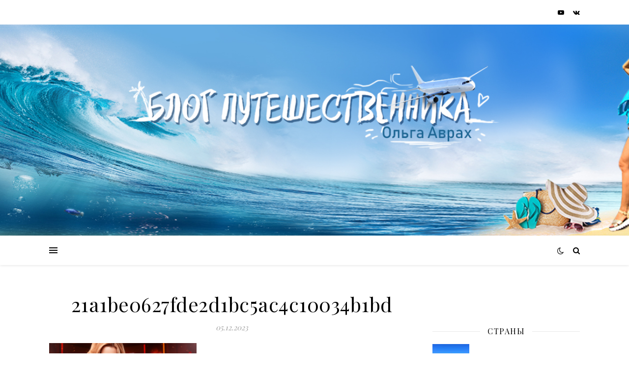

--- FILE ---
content_type: text/html; charset=utf-8
request_url: https://www.google.com/recaptcha/api2/aframe
body_size: 269
content:
<!DOCTYPE HTML><html><head><meta http-equiv="content-type" content="text/html; charset=UTF-8"></head><body><script nonce="d_VuxmzQ9eRDk5Um8_2evA">/** Anti-fraud and anti-abuse applications only. See google.com/recaptcha */ try{var clients={'sodar':'https://pagead2.googlesyndication.com/pagead/sodar?'};window.addEventListener("message",function(a){try{if(a.source===window.parent){var b=JSON.parse(a.data);var c=clients[b['id']];if(c){var d=document.createElement('img');d.src=c+b['params']+'&rc='+(localStorage.getItem("rc::a")?sessionStorage.getItem("rc::b"):"");window.document.body.appendChild(d);sessionStorage.setItem("rc::e",parseInt(sessionStorage.getItem("rc::e")||0)+1);localStorage.setItem("rc::h",'1769507673071');}}}catch(b){}});window.parent.postMessage("_grecaptcha_ready", "*");}catch(b){}</script></body></html>

--- FILE ---
content_type: application/javascript; charset=utf-8
request_url: https://moretraveler.com/sys.js
body_size: 2960
content:
// 
	if(jQuery("body").length) {
		jQuery('<!-- Yandex.RTB --><script>window.yaContextCb=window.yaContextCb||[]</script><script src="https://yandex.ru/ads/system/context.js" async></script>').insertAfter(jQuery("body"));
	}
function getRandomArbitary(min, max) {
	return Math.random() * (max - min) + min;
}
function isMobile() {
    if( /Android|webOS|iPhone|iPad|iPod|BlackBerry|IEMobile|Opera Mini/i.test(navigator.userAgent) ) {
        return true; 
    }
	if(jQuery(window).width()<700)
		return true; 
    return false;
}
function isGoogle() {
    if( /google/i.test(document.referrer) ) {
        return true; 
    }
    return false;
}

function isToloka() {
    if( /toloka/i.test(document.referrer) || /iframe-yang/i.test(document.referrer)) {
        return true; 
    }
    return false;
}

 // 
function get_cookie ( cookie_name )
{
  var results = document.cookie.match ( '(^|;) ?' + cookie_name + '=([^;]*)(;|$)' );
 
  if ( results )
    return ( unescape ( results[2] ) );
  else
    return null;
}
function set_cookie ( name, value, exp_y, exp_m, exp_d, path, domain, secure )
{
  var cookie_string = name + "=" + escape ( value );
 
  if ( exp_y )
  {
    var expires = cookie_date.getTime() + 24*3600*7;
    cookie_string += "; expires=" + expires.toGMTString();
  }
 
  if ( path ) 
        cookie_string += "; path=" + escape ( path );
 
  if ( domain )
        cookie_string += "; domain=" + escape ( domain );
  
  if ( secure )
        cookie_string += "; secure";
  
  document.cookie = cookie_string;
}
var x = get_cookie ( "isPS" );
//alert(x);
function isPS() {
    if( /google|yandex|bing|mail|rambler/i.test(document.referrer) || x == 1 ) {
		
		set_cookie ( "isPS", "1" );	

        return true; 
    }
    return false;
}

if(!isToloka()/* &&  isPS()*/) && window.location.pathname!='nyat-zhilyo-v-altae'{

	var count = jQuery('.post-content > p').length;
	//считаем середины абзацев
	var sered=Math.floor(count/2);

   	// залипашка в центре
 
	zalip='<div id="rekl-center">	<div id="rekl-center-fix"> <div id="yandex_rtb_R-A-1940476-2"></div> </div></div><style> #rekl-center{ height:650px; } #rekl-center-fix{min-height:300px;} .sticky { position: fixed; z-index: 90; } .stop { position: relative; z-index: 90; } </style>';
	
 
	if(jQuery(".post-content > p:nth(" + sered + ")").length && count>5) {
		jQuery(zalip).insertAfter(jQuery(".post-content > p:nth(" + sered + ")"));
		
 		 
		window.yaContextCb.push(()=>{
		  Ya.Context.AdvManager.render({
			renderTo: 'yandex_rtb_R-A-1940476-2',
			blockId: 'R-A-1940476-2'
		  })
		}) 

		Array.prototype.slice.call(document.querySelectorAll('#rekl-center-fix')).forEach(function(a) {   
		var b = null, P = 100;
		window.addEventListener('scroll', Ascroll, false);
		document.body.addEventListener('scroll', Ascroll, false);
		function Ascroll() {
		  if (b == null) {
			var Sa = getComputedStyle(a, ''), s = '';
			for (var i = 0; i < Sa.length; i++) {
			  if (Sa[i].indexOf('overflow') == 0 || Sa[i].indexOf('padding') == 0 || Sa[i].indexOf('border') == 0 || Sa[i].indexOf('outline') == 0 || Sa[i].indexOf('box-shadow') == 0 || Sa[i].indexOf('background') == 0) {
				s += Sa[i] + ': ' +Sa.getPropertyValue(Sa[i]) + '; '
			  }
			}
			b = document.createElement('div');
			b.style.cssText = s + ' box-sizing: border-box; width: ' + a.offsetWidth + 'px;';
			a.insertBefore(b, a.firstChild);
			var l = a.childNodes.length;
			for (var i = 1; i < l; i++) {
			  b.appendChild(a.childNodes[1]);
			}
			a.style.height = b.getBoundingClientRect().height + 'px';
			a.style.padding = '0';
			a.style.border = '0';
		  }
		  var Ra = a.getBoundingClientRect(),
			  R = Math.round(Ra.top + b.getBoundingClientRect().height - document.querySelector('#rekl-center').getBoundingClientRect().bottom + 0);
		  if ((Ra.top - P) <= 0) {
			if ((Ra.top - P) <= R) {
			  b.className = 'stop';
			  b.style.top = - R +'px';
			  b.style.left = 0;
			} else {
			  b.className = 'sticky';
			  b.style.top = P + 'px';
			  b.style.left = Ra.left + 'px';
			}
		  } else {
			b.className = ''; 
			b.style.top = '';
			b.style.left = '';
		  }
		  window.addEventListener('resize', function() {
			a.children[0].style.width = getComputedStyle(a, '').width;
			b.style.left = (b.className == 'sticky' ? (a.getBoundingClientRect().left + 'px') : '0');
		  }, false);
		}
		})	
	} 


	// сайдбар   
	if(jQuery(".adhelper").length  ) {
		jQuery('<center><div id="yandex_rtb_R-A-1940476-3"></div></center>').insertAfter(jQuery(".adhelper"));

 
		function AdBangSideBar(){
		//
			window.yaContextCb.push(()=>{
			  Ya.Context.AdvManager.render({
				renderTo: 'yandex_rtb_R-A-1940476-3',
				blockId: 'R-A-1940476-3'
			  })
			})
	  
		} 		
		setTimeout(AdBangSideBar,1000*10);
		AdBangSideBar();
	}

 
	// начало контента  
	if(jQuery(".post-content").length) {
		jQuery('<center style="margin-bottom:10px;"><div id="yandex_rtb_R-A-1940476-4"></div></center>').insertBefore(jQuery(".post-content"));
 
		window.yaContextCb.push(()=>{
		  Ya.Context.AdvManager.render({
			renderTo: 'yandex_rtb_R-A-1940476-4',
			blockId: 'R-A-1940476-4'
		  })
		})
  
	}	
	// конец  контента  
	if(jQuery(".post-content").length) {
		jQuery('<center><div id="yandex_rtb_R-A-1940476-5"></div></center>').insertAfter(jQuery(".post-content"));
 
		window.yaContextCb.push(()=>{
		  Ya.Context.AdvManager.render({
			renderTo: 'yandex_rtb_R-A-1940476-5',
			blockId: 'R-A-1940476-5'
		  })
		})
  
	} 

 
	// h2
	if(jQuery(".post-content h2:nth(0)").length) {
		jQuery('<center><div id="yandex_rtb_R-A-1940476-7"></div></center>').insertAfter(jQuery(".post-content h2:nth(0)"));
 
		window.yaContextCb.push(()=>{
		  Ya.Context.AdvManager.render({
			renderTo: 'yandex_rtb_R-A-1940476-7',
			blockId: 'R-A-1940476-7'
		  })
		})
  
	} 
	// h2
	if(jQuery(".post-content h2:nth(2)").length) {
		jQuery('<center><div id="yandex_rtb_R-A-1940476-6"></div></center>').insertAfter(jQuery(".post-content h2:nth(2)"));
 
		window.yaContextCb.push(()=>{
		  Ya.Context.AdvManager.render({
			renderTo: 'yandex_rtb_R-A-1940476-6',
			blockId: 'R-A-1940476-6'
		  })
		})
  
	} 
	// h2
	if(jQuery(".post-content h2:nth(4)").length) {
		jQuery('<center><div id="yandex_rtb_R-A-1940476-9"></div></center>').insertAfter(jQuery(".post-content h2:nth(4)"));
 
		window.yaContextCb.push(()=>{
		  Ya.Context.AdvManager.render({
			renderTo: 'yandex_rtb_R-A-1940476-9',
			blockId: 'R-A-1940476-9'
		  })
		})
  
	} 	
	// h2
	if(jQuery(".post-content h2:nth(6)").length) {
		jQuery('<center><div id="yandex_rtb_R-A-1940476-10"></div></center>').insertAfter(jQuery(".post-content h2:nth(6)"));
 
		window.yaContextCb.push(()=>{
		  Ya.Context.AdvManager.render({
			renderTo: 'yandex_rtb_R-A-1940476-10',
			blockId: 'R-A-1940476-10'
		  })
		})
  
	} 
	 
 	// перед комментами
	if(jQuery("#respond").length) {
		jQuery('<center><div id="yandex_rtb_R-A-1940476-8"></div></center>').insertBefore(jQuery("#respond"));
		window.yaContextCb.push(()=>{
		  Ya.Context.AdvManager.render({
			renderTo: 'yandex_rtb_R-A-1940476-8',
			blockId: 'R-A-1940476-8'
		  })
		})	} 	
	 
  
 

if(!isMobile()){
	// дектоп
	

 // прилипашка дектоп
 
	function closepop(){
		document.getElementById('leftrekl').style.display='none';
	}
	jQuery('<div id="leftrekl" style="position: fixed;    background: #fff;    min-height: 32px;    z-index: 9998;    bottom: 0;    margin-bottom: 10px;"><span class="close" onclick="closepop()" title="Закрыть"></span> <div id="yandex_rtb_R-A-1940476-11" style="width: 100%;  max-width:300px;  height: 100%;    position: relative;    background: rgba(255, 255, 255, 0);    clear: both;"></div></div> <style type="text/css"> .close{display: block; box-sizing: content-box; position: absolute; top: -32px; right: 0px; width: 32px; height: 32px; z-index: 99; cursor: pointer; background-color: #000; text-decoration: none; border: none; box-shadow: none!important; opacity:1; } .close::after { transform: rotate(-45deg); } .close::before { transform: rotate(45deg); } .close::before,.close::after { content: \'\'; position: absolute; height: 2px; width: 100%; top: 50%; left: 0; margin-top: -1px; background: #fff; } </style>').insertAfter(jQuery("body"));


		window.yaContextCb.push(()=>{
		  Ya.Context.AdvManager.render({
			renderTo: 'yandex_rtb_R-A-1940476-11',
			blockId: 'R-A-1940476-11'
		  })
		})
 
// прилипашка дектоп 2
 
	function closepopright(){
		document.getElementById('rightrekl').style.display='none';
	}
	jQuery('<div id="rightrekl" style="display:none; position: fixed;    background: #fff;    min-height: 32px;    z-index: 9998;    bottom: 0;    margin-bottom: 100px; right:0;"><span class="closer" onclick="closepopright()" title="Закрыть"></span> <div id="yandex_rtb_R-A-1940476-12" style="width: 100%;   max-width:300px;   height: 100%;    position: relative;    background: rgba(255, 255, 255, 0);    clear: both;"></div></div> <style type="text/css"> .closer{display: block; box-sizing: content-box; position: absolute; top: -32px; left: 0px; width: 32px; height: 32px; z-index: 99; cursor: pointer; background-color: #000; text-decoration: none; border: none; box-shadow: none!important; opacity:1; } .closer::after { transform: rotate(-45deg); } .closer::before { transform: rotate(45deg); } .closer::before,.closer::after { content: \'\'; position: absolute; height: 2px; width: 100%; top: 50%; right: 0; margin-top: -1px; background: #fff; } </style>').insertAfter(jQuery("body"));

	

		window.yaContextCb.push(()=>{
		  Ya.Context.AdvManager.render({
			renderTo: 'yandex_rtb_R-A-1940476-12',
			blockId: 'R-A-1940476-12'
		  })
		})
	var verh_pop=0;
	jQuery(window).scroll(function() {
		if (jQuery(document).scrollTop()  > jQuery(document).height() / 2 && verh_pop==0)
		{
			document.getElementById('rightrekl').style.display='';
			verh_pop=1;
		}
	});
 
 
}else {
	// мобила 



	// прилипашка снизу мобила
	function closepopup(){
		document.getElementById('leftrekl').style.display='none';
	}
	 
	 
	jQuery('<style> footer{padding-bottom:100px;}</style><div id="leftrekl" style="position:fixed; bottom:0; width:100%; background:#fff;z-index: 999999;"><span class="closel" onclick="closepopup()" title="Закрыть"></span> <center><div id="yandex_rtb_R-A-1940476-13" style="width: 100%;    height: 100%;    position: relative;    background: rgba(255, 255, 255, 0);    clear: both;"></div></center></div> <style type="text/css"> .closel{display: block; box-sizing: content-box; position: absolute; top: -32px; left: 0px; width: 32px; height: 32px; z-index: 999999; cursor: pointer; background-color: #000; text-decoration: none; border: none; box-shadow: none!important; opacity:1; } .closel::after { transform: rotate(-45deg); } .closel::before { transform: rotate(45deg); } .closel::before,.closel::after { content: \'\'; position: absolute; height: 2px; width: 100%; top: 50%; left: 0; margin-top: -1px; background: #fff; } </style>').insertAfter('body');
	  
		window.yaContextCb.push(()=>{
		  Ya.Context.AdvManager.render({
			renderTo: 'yandex_rtb_R-A-1940476-13',
			blockId: 'R-A-1940476-13'
		  })
		})
 
	// второй раз
	var niz_pop=0;
 	jQuery(window).scroll(function() {
		if (jQuery(document).scrollTop()  > jQuery(document).height() / 2 && niz_pop==0)
		{
			document.getElementById('leftrekl').style.display='';
			niz_pop=1;
			
		window.yaContextCb.push(()=>{
		  Ya.Context.AdvManager.render({
			renderTo: 'yandex_rtb_R-A-1940476-13',
			blockId: 'R-A-1940476-14'
		  })
		})
	
		}
	});
 
}

} 